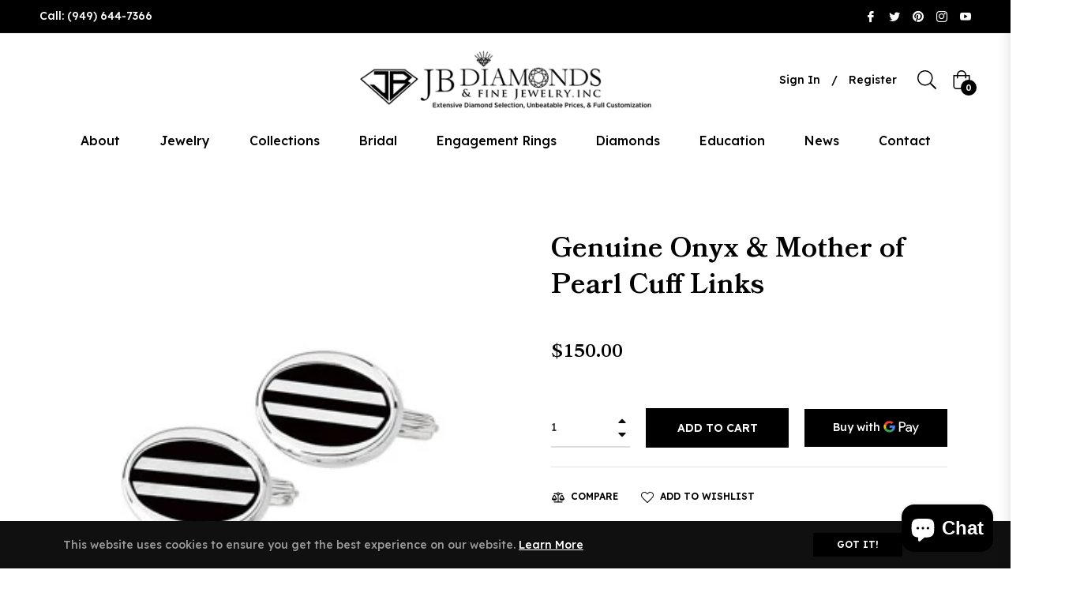

--- FILE ---
content_type: text/javascript; charset=utf-8
request_url: https://jbdiamonds.com/products/genuine-onyx-mother-of-pearl-cuff-links.js
body_size: 107
content:
{"id":6788032397517,"title":"Genuine Onyx \u0026 Mother of Pearl Cuff Links","handle":"genuine-onyx-mother-of-pearl-cuff-links","description":"","published_at":"2021-10-01T20:46:47-07:00","created_at":"2021-10-01T20:46:47-07:00","vendor":"JB Diamonds and Fine Jewelry Inc.","type":"Miscellaneous","tags":["Category_Jewelry\/Men's Accessories\/Cufflinks","Category_Shop by Material","Male","Mother of Pearl","Silver","simple"],"price":15000,"price_min":15000,"price_max":15000,"available":true,"price_varies":false,"compare_at_price":null,"compare_at_price_min":0,"compare_at_price_max":0,"compare_at_price_varies":false,"variants":[{"id":40250912833741,"title":"Default Title","option1":"Default Title","option2":null,"option3":null,"sku":"SC63650","requires_shipping":true,"taxable":true,"featured_image":null,"available":true,"name":"Genuine Onyx \u0026 Mother of Pearl Cuff Links","public_title":null,"options":["Default Title"],"price":15000,"weight":0,"compare_at_price":null,"inventory_management":null,"barcode":"","requires_selling_plan":false,"selling_plan_allocations":[]}],"images":["\/\/cdn.shopify.com\/s\/files\/1\/0606\/0510\/4333\/products\/SC63650.jpg?v=1633146443"],"featured_image":"\/\/cdn.shopify.com\/s\/files\/1\/0606\/0510\/4333\/products\/SC63650.jpg?v=1633146443","options":[{"name":"Title","position":1,"values":["Default Title"]}],"url":"\/products\/genuine-onyx-mother-of-pearl-cuff-links","media":[{"alt":null,"id":21179748647117,"position":1,"preview_image":{"aspect_ratio":1.0,"height":300,"width":300,"src":"https:\/\/cdn.shopify.com\/s\/files\/1\/0606\/0510\/4333\/products\/SC63650.jpg?v=1633146443"},"aspect_ratio":1.0,"height":300,"media_type":"image","src":"https:\/\/cdn.shopify.com\/s\/files\/1\/0606\/0510\/4333\/products\/SC63650.jpg?v=1633146443","width":300}],"requires_selling_plan":false,"selling_plan_groups":[]}